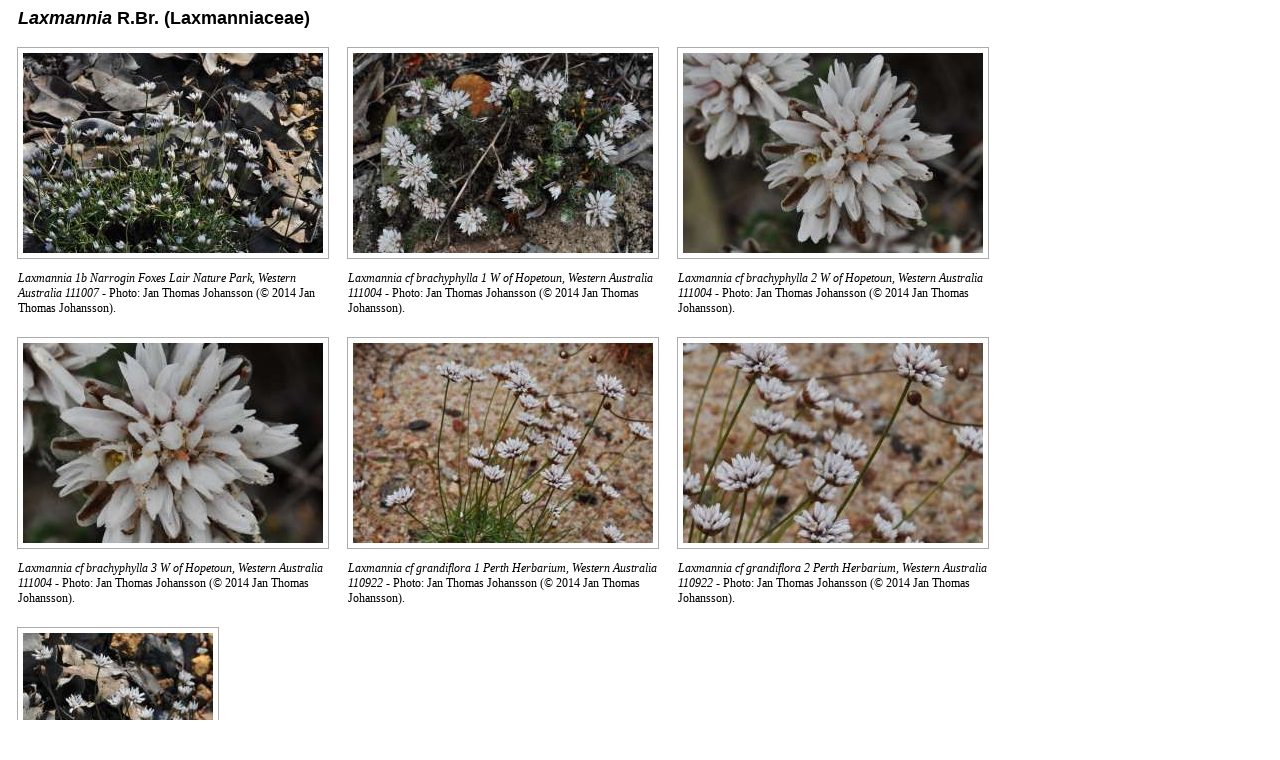

--- FILE ---
content_type: text/html; charset=UTF-8
request_url: http://angio.bergianska.se/Bilder/monocots/Iridales/Laxmanniaceae/Laxmannia/
body_size: 1114
content:
<!DOCTYPE HTML PUBLIC "-//W3C//DTD HTML 4.0 Transitional//EN">
<html>
<head>
<meta content="text/html; charset=utf-8"; http-equiv="CONTENT-TYPE">
<title>Thumbnails :p</title>
<style type="text/css">
<!--
h3.genusname{
    text-align: left;
    font-family: "Arial", "Helvetica", sans-serif;
    font-size: large;
    font-weight: bold;
    margin-left: 0.1in;
}

span.genus{
    font-style: italic;
}

span.author{
    font-style: normal;
}

span.reference{
    font-style: normal;
    font-weight: normal;
}

#sthumbs{
	position: relative;
}

#sthumbs div{
	float: left;
	width: 220px;
	height: 390px;
	text-align: center;
}

#sthumbs a:link img, #thumbs a:visited img{
	border: 1px solid #acacac;
	padding: 5px;
}

#sthumbs a:hover img{
	border: 1px solid black;
}

#sthumbs p {font-family: "Times New Roman", Times, serif; font-size: 9pt; margin-bottom: 0in; text-align: left; margin-left: 0.1in}



#lthumbs{
	position: relative;
}


#lthumbs div{
	float: left;
	width: 330px;
	height: 290px;
	text-align: center;
}

#lthumbs a:link img, #thumbs a:visited img{
	border: 1px solid #acacac;
	padding: 5px;
}

#lthumbs a:hover img{
	border: 1px solid black;
}

#lthumbs p {font-family: "Times New Roman", Times, serif; font-size: 9pt; margin-bottom: 0in; text-align: left; margin-left: 0.1in}


-->
</style>
</head>
<body>
   
<!-- <h3 class="genusname"><span class="genus">Laxmannia&nbsp;</span><span class="author">R.Br.&nbsp;</span><span class="reference">(Prodr. Fl. Nov. Holland. 285 (1810). [27 Mar 1810] )</span></h3> -->
<h3 class="genusname"><span class="genus">Laxmannia&nbsp;</span><span class="author">R.Br.&nbsp;</span><span class="family">(Laxmanniaceae)</span></h3> 

<div id="lthumbs">
  
 
  <div>
    <a href="/Bilder/monocots/Iridales/Laxmanniaceae/Laxmannia/Laxmannia 1b Narrogin Foxes Lair Nature Park, Western Australia 111007.JPG" title="Full Size"><img src="/Bilder/monocots/Iridales/Laxmanniaceae/Laxmannia/Laxmannia 1b Narrogin Foxes Lair Nature Park, Western Australia 111007_t.jpg"  /></a>
    <p> <i>Laxmannia 1b Narrogin Foxes Lair Nature Park, Western Australia 111007</i>  

  - Photo: Jan Thomas Johansson (© 2014 Jan Thomas Johansson).</p>
  </div>

  
 
  <div>
    <a href="/Bilder/monocots/Iridales/Laxmanniaceae/Laxmannia/Laxmannia cf brachyphylla 1 W of Hopetoun, Western Australia 111004.JPG" title="Full Size"><img src="/Bilder/monocots/Iridales/Laxmanniaceae/Laxmannia/Laxmannia cf brachyphylla 1 W of Hopetoun, Western Australia 111004_t.jpg"  /></a>
    <p> <i>Laxmannia cf brachyphylla 1 W of Hopetoun, Western Australia 111004</i>  

  - Photo: Jan Thomas Johansson (© 2014 Jan Thomas Johansson).</p>
  </div>

  
 
  <div>
    <a href="/Bilder/monocots/Iridales/Laxmanniaceae/Laxmannia/Laxmannia cf brachyphylla 2 W of Hopetoun, Western Australia 111004.JPG" title="Full Size"><img src="/Bilder/monocots/Iridales/Laxmanniaceae/Laxmannia/Laxmannia cf brachyphylla 2 W of Hopetoun, Western Australia 111004_t.jpg"  /></a>
    <p> <i>Laxmannia cf brachyphylla 2 W of Hopetoun, Western Australia 111004</i>  

  - Photo: Jan Thomas Johansson (© 2014 Jan Thomas Johansson).</p>
  </div>

  
 
  <div>
    <a href="/Bilder/monocots/Iridales/Laxmanniaceae/Laxmannia/Laxmannia cf brachyphylla 3 W of Hopetoun, Western Australia 111004.JPG" title="Full Size"><img src="/Bilder/monocots/Iridales/Laxmanniaceae/Laxmannia/Laxmannia cf brachyphylla 3 W of Hopetoun, Western Australia 111004_t.jpg"  /></a>
    <p> <i>Laxmannia cf brachyphylla 3 W of Hopetoun, Western Australia 111004</i>  

  - Photo: Jan Thomas Johansson (© 2014 Jan Thomas Johansson).</p>
  </div>

  
 
  <div>
    <a href="/Bilder/monocots/Iridales/Laxmanniaceae/Laxmannia/Laxmannia cf grandiflora 1 Perth Herbarium, Western Australia 110922.JPG" title="Full Size"><img src="/Bilder/monocots/Iridales/Laxmanniaceae/Laxmannia/Laxmannia cf grandiflora 1 Perth Herbarium, Western Australia 110922_t.jpg"  /></a>
    <p> <i>Laxmannia cf grandiflora 1 Perth Herbarium, Western Australia 110922</i>  

  - Photo: Jan Thomas Johansson (© 2014 Jan Thomas Johansson).</p>
  </div>

  
 
  <div>
    <a href="/Bilder/monocots/Iridales/Laxmanniaceae/Laxmannia/Laxmannia cf grandiflora 2 Perth Herbarium, Western Australia 110922.JPG" title="Full Size"><img src="/Bilder/monocots/Iridales/Laxmanniaceae/Laxmannia/Laxmannia cf grandiflora 2 Perth Herbarium, Western Australia 110922_t.jpg"  /></a>
    <p> <i>Laxmannia cf grandiflora 2 Perth Herbarium, Western Australia 110922</i>  

  - Photo: Jan Thomas Johansson (© 2014 Jan Thomas Johansson).</p>
  </div>

  </div>
    
<br clear="all" />

<div id="sthumbs">

  
 
  <div>
    <a href="/Bilder/monocots/Iridales/Laxmanniaceae/Laxmannia/Laxmannia 1a Narrogin Foxes Lair Nature Park, Western Australia 111007.JPG" title="Full Size"><img src="/Bilder/monocots/Iridales/Laxmanniaceae/Laxmannia/Laxmannia 1a Narrogin Foxes Lair Nature Park, Western Australia 111007_t.jpg"  /></a>
    <p> <i>Laxmannia 1a Narrogin Foxes Lair Nature Park, Western Australia 111007</i> 

  - Photo: Jan Thomas Johansson (© 2014 Jan Thomas Johansson).</p>
   
  </div> 

  </div>


<!-- div id="pb" -->
<!-- powered by <a href="http://www.phpace.com/">a simple php image thumbnail script</a -->
<!-- /div -->


</body>
</html>
